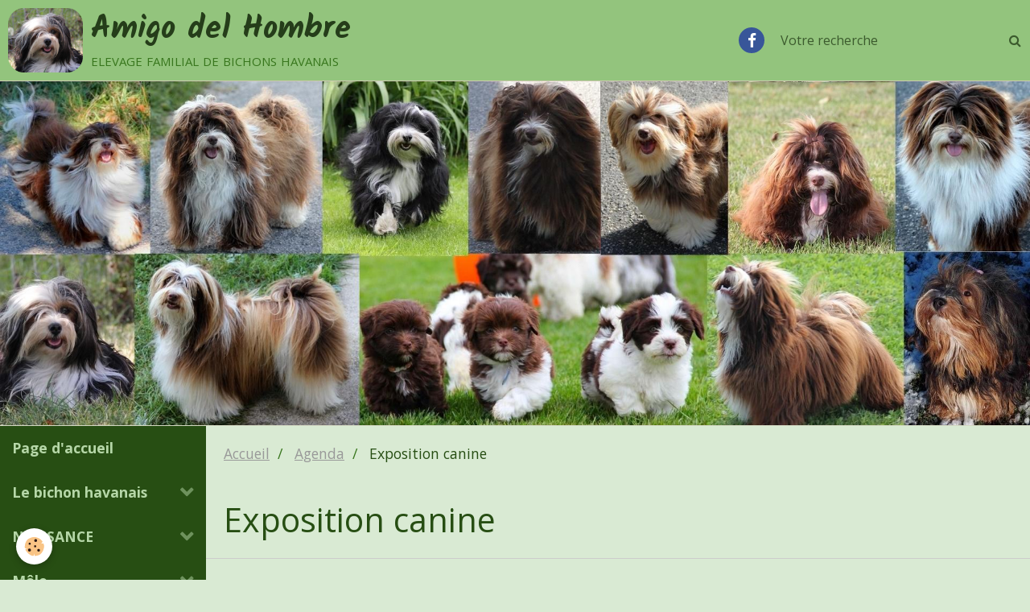

--- FILE ---
content_type: text/html; charset=UTF-8
request_url: http://www.bichon-havanais.com/agenda/exposition-canine/
body_size: 71008
content:
        
    
<!DOCTYPE html>
<html lang="fr" class="with-menu">
    <head>
        <title>Exposition canine</title>
        <!-- blogger / keyword -->
<meta http-equiv="Content-Type" content="text/html; charset=utf-8">
<!--[if IE]>
<meta http-equiv="X-UA-Compatible" content="IE=edge">
<![endif]-->
<meta name="viewport" content="width=device-width, initial-scale=1, maximum-scale=1.0, user-scalable=no">
<meta name="msapplication-tap-highlight" content="no">
  <link rel="alternate" type="application/rss+xml" href="http://www.bichon-havanais.com/agenda/do/rss.xml" />
  <link rel="alternate" type="application/rss+xml" title="Amigo del Hombre : Agenda" href="http://www.bichon-havanais.com/agenda/do/rss.xml" />
  <meta name="description" content="Samedi 18 février 2012  : Exposition canine internationale de Bourg-en-Bresse :                                 Première sortie de Guapa Nina !       Dimanche 18 mars 2012  : Exposition canine internationale de Montluçon :                                  ..." />
  <link rel="canonical" href="http://www.bichon-havanais.com/agenda/exposition-canine/">
<meta name="generator" content="e-monsite (e-monsite.com)">







                <meta name="apple-mobile-web-app-capable" content="yes">
        <meta name="apple-mobile-web-app-status-bar-style" content="black-translucent">

                
                                    
                
                                     
                                                                                        
            <link href="https://fonts.googleapis.com/css?family=Open%20Sans:300,400,700%7CKalam:300,400,700&display=swap" rel="stylesheet">
        
        <link href="https://maxcdn.bootstrapcdn.com/font-awesome/4.7.0/css/font-awesome.min.css" rel="stylesheet">
        <link href="//www.bichon-havanais.com/themes/combined.css?v=6_1646067834_257" rel="stylesheet">

        <!-- EMS FRAMEWORK -->
        <script src="//www.bichon-havanais.com/medias/static/themes/ems_framework/js/jquery.min.js"></script>
        <!-- HTML5 shim and Respond.js for IE8 support of HTML5 elements and media queries -->
        <!--[if lt IE 9]>
        <script src="//www.bichon-havanais.com/medias/static/themes/ems_framework/js/html5shiv.min.js"></script>
        <script src="//www.bichon-havanais.com/medias/static/themes/ems_framework/js/respond.min.js"></script>
        <![endif]-->

        <script src="//www.bichon-havanais.com/medias/static/themes/ems_framework/js/ems-framework.min.js?v=2080"></script>

        <script src="http://www.bichon-havanais.com/themes/content.js?v=6_1646067834_257&lang=fr"></script>

            <script src="//www.bichon-havanais.com/medias/static/js/rgpd-cookies/jquery.rgpd-cookies.js?v=2080"></script>
    <script>
                                    $(document).ready(function() {
            $.RGPDCookies({
                theme: 'ems_framework',
                site: 'www.bichon-havanais.com',
                privacy_policy_link: '/about/privacypolicy/',
                cookies: [{"id":null,"favicon_url":"https:\/\/ssl.gstatic.com\/analytics\/20210414-01\/app\/static\/analytics_standard_icon.png","enabled":true,"model":"google_analytics","title":"Google Analytics","short_description":"Permet d'analyser les statistiques de consultation de notre site","long_description":"Indispensable pour piloter notre site internet, il permet de mesurer des indicateurs comme l\u2019affluence, les produits les plus consult\u00e9s, ou encore la r\u00e9partition g\u00e9ographique des visiteurs.","privacy_policy_url":"https:\/\/support.google.com\/analytics\/answer\/6004245?hl=fr","slug":"google-analytics"},{"id":null,"favicon_url":"","enabled":true,"model":"addthis","title":"AddThis","short_description":"Partage social","long_description":"Nous utilisons cet outil afin de vous proposer des liens de partage vers des plateformes tiers comme Twitter, Facebook, etc.","privacy_policy_url":"https:\/\/www.oracle.com\/legal\/privacy\/addthis-privacy-policy.html","slug":"addthis"}],
                modal_title: 'Gestion\u0020des\u0020cookies',
                modal_description: 'd\u00E9pose\u0020des\u0020cookies\u0020pour\u0020am\u00E9liorer\u0020votre\u0020exp\u00E9rience\u0020de\u0020navigation,\nmesurer\u0020l\u0027audience\u0020du\u0020site\u0020internet,\u0020afficher\u0020des\u0020publicit\u00E9s\u0020personnalis\u00E9es,\nr\u00E9aliser\u0020des\u0020campagnes\u0020cibl\u00E9es\u0020et\u0020personnaliser\u0020l\u0027interface\u0020du\u0020site.',
                privacy_policy_label: 'Consulter\u0020la\u0020politique\u0020de\u0020confidentialit\u00E9',
                check_all_label: 'Tout\u0020cocher',
                refuse_button: 'Refuser',
                settings_button: 'Param\u00E9trer',
                accept_button: 'Accepter',
                callback: function() {
                    // website google analytics case (with gtag), consent "on the fly"
                    if ('gtag' in window && typeof window.gtag === 'function') {
                        if (window.jsCookie.get('rgpd-cookie-google-analytics') === undefined
                            || window.jsCookie.get('rgpd-cookie-google-analytics') === '0') {
                            gtag('consent', 'update', {
                                'ad_storage': 'denied',
                                'analytics_storage': 'denied'
                            });
                        } else {
                            gtag('consent', 'update', {
                                'ad_storage': 'granted',
                                'analytics_storage': 'granted'
                            });
                        }
                    }
                }
            });
        });
    </script>

        <script async src="https://www.googletagmanager.com/gtag/js?id=G-4VN4372P6E"></script>
<script>
    window.dataLayer = window.dataLayer || [];
    function gtag(){dataLayer.push(arguments);}
    
    gtag('consent', 'default', {
        'ad_storage': 'denied',
        'analytics_storage': 'denied'
    });
    
    gtag('js', new Date());
    gtag('config', 'G-4VN4372P6E');
</script>

                <script type="application/ld+json">
    {
        "@context" : "https://schema.org/",
        "@type" : "WebSite",
        "name" : "Amigo del Hombre",
        "url" : "http://www.bichon-havanais.com/"
    }
</script>
            </head>
    <body id="agenda_run_exposition-canine" class="default social-links-fixed-phone">
        

        
        <!-- HEADER -->
                        
        <header id="header">
            <div id="header-container" class="fixed" data-align="center">
                                <button type="button" class="btn btn-link fadeIn navbar-toggle">
                    <span class="icon-bar"></span>
                </button>
                
                                <a class="brand fadeIn" href="http://www.bichon-havanais.com/" data-direction="horizontal">
                                        <img src="http://www.bichon-havanais.com/medias/site/logos/noche-3.png" alt="amigo-del-hombre" class="logo hidden-phone">
                                                            <span class="brand-titles">
                        <span class="brand-title">Amigo del Hombre</span>
                                                <span class="brand-subtitle">elevage familial de bichons havanais</span>
                                            </span>
                                    </a>
                
                
                                <div class="quick-access">
                                                                                                                                                <ul class="social-links-list hidden-phone">
        <li>
        <a href="https://www.facebook.com/AMIGO-DEL-HOMBRE-180498911998990" class="bg-facebook"><i class="fa fa-facebook"></i></a>
    </li>
    </ul>
                    
                                                                                                                        <div class="quick-access-btn hidden-desktop" data-content="search">
                            <button type="button" class="btn btn-link">
                                <i class="fa fa-search"></i>
                            </button>
                            <div class="quick-access-tooltip">
                                <form method="get" action="http://www.bichon-havanais.com/search/site/" class="header-search-form">
                                    <div class="input-group">
                                        <input type="text" name="q" value="" placeholder="Votre recherche" pattern=".{3,}" required title="Seuls les mots de plus de deux caractères sont pris en compte lors de la recherche.">
                                        <div class="input-group-btn">
                                            <button type="submit" class="btn btn-primary">
                                                <i class="fa fa-search"></i>
                                            </button>
                                    	</div>
                                    </div>
                                </form>
                            </div>
                        </div>
                    
                    
                                    </div>
                
                                <div class="header-search visible-desktop">
                    <form method="get" action="http://www.bichon-havanais.com/search/site/" class="quick-access-form">
                        <div class="input-group">
                            <input type="text" name="q" value="" placeholder="Votre recherche" pattern=".{3,}" required title="Seuls les mots de plus de deux caractères sont pris en compte lors de la recherche.">
                            <div class="input-group-btn">
                				<button type="submit" class="btn btn-link">
                                    <i class="fa fa-search"></i>
                                </button>
                			</div>
                        </div>
                    </form>
                </div>
                            </div>
        </header>
        <!-- //HEADER -->

                <!-- COVER -->
        <div id="cover-wrapper">
                                        <div data-widget="image" class="text-center">
        <a title="" href="http://www.bichon-havanais.com/medias/images/bandeau-2023-septembre.jpg" class="fancybox" >
            <img src="/medias/images/bandeau-2023-septembre.jpg?v=1" alt=""  >
        </a>
    </div>
                    </div>
        <!-- //COVER -->
        
        
        
        
        
        <!-- WRAPPER -->
                        <div id="wrapper">
                        <!-- MENU -->
            <div id="menu-wrapper" class="vertical fixed-on-mobile" data-order="1" data-opening="x">
                                <div id="menu-heading" class="hidden-desktop">
                    <button type="button" class="btn btn-link navbar-toggle active">
                        <span class="icon-bar"></span>
                    </button>
                </div>
                                <nav id="menu" class="navbar">
                    
                        <ul class="nav">
                    <li>
                <a href="http://www.bichon-havanais.com/">
                                        Page d'accueil
                </a>
                            </li>
                    <li class="subnav">
                <a href="http://www.bichon-havanais.com/pages/content/le-bichon-havanais/" class="subnav-toggle" data-toggle="subnav">
                                        Le bichon havanais
                </a>
                                    <ul class="nav subnav-menu">
                                                    <li>
                                <a href="http://www.bichon-havanais.com/pages/content/le-bichon-havanais/h.html">
                                    Historique
                                </a>
                                                            </li>
                                                    <li>
                                <a href="http://www.bichon-havanais.com/pages/content/le-bichon-havanais/le-standard-du-bichon-havanais.html">
                                    Le standard
                                </a>
                                                            </li>
                                                    <li>
                                <a href="http://www.bichon-havanais.com/pages/content/le-bichon-havanais/le-caractere.html">
                                    Le caractère
                                </a>
                                                            </li>
                                                    <li>
                                <a href="http://www.bichon-havanais.com/pages/content/le-bichon-havanais/pour-mieux-le-connaitre.html">
                                    Les couleurs
                                </a>
                                                            </li>
                                                    <li>
                                <a href="http://www.bichon-havanais.com/pages/content/le-bichon-havanais/en-images.html">
                                    Le toilettage
                                </a>
                                                            </li>
                                                    <li>
                                <a href="http://www.bichon-havanais.com/pages/content/le-bichon-havanais/enfants-et-bichons.html">
                                    Avec les enfants
                                </a>
                                                            </li>
                                                    <li>
                                <a href="http://www.bichon-havanais.com/pages/content/le-bichon-havanais/obeissance-et-agility.html">
                                    Activités canines
                                </a>
                                                            </li>
                                                    <li>
                                <a href="http://www.bichon-havanais.com/pages/content/le-bichon-havanais/le-caractere-du-bichon-havanais.html">
                                    Le bichon havanais
                                </a>
                                                            </li>
                                                    <li>
                                <a href="http://www.bichon-havanais.com/pages/content/le-bichon-havanais/sante-dangers.html">
                                    Santé, dangers
                                </a>
                                                            </li>
                                                    <li>
                                <a href="http://www.bichon-havanais.com/pages/content/le-bichon-havanais/voyager-en-avion.html">
                                    Voyager en avion
                                </a>
                                                            </li>
                                                    <li>
                                <a href="http://www.bichon-havanais.com/pages/content/le-bichon-havanais/page.html">
                                    Le coût du LOF
                                </a>
                                                            </li>
                                            </ul>
                            </li>
                    <li class="subnav">
                <a href="http://www.bichon-havanais.com/pages/bebes-2012/" class="subnav-toggle" data-toggle="subnav">
                                        NAISSANCE
                </a>
                                    <ul class="nav subnav-menu">
                                                    <li>
                                <a href="http://www.bichon-havanais.com/pages/bebes-2012/projets-de-naissance-conditions.html">
                                    Nos projets, nos conditions
                                </a>
                                                            </li>
                                                    <li>
                                <a href="http://www.bichon-havanais.com/pages/bebes-2012/une-portee-chez-nous.html">
                                    Une portée chez nous....
                                </a>
                                                            </li>
                                                    <li>
                                <a href="http://www.bichon-havanais.com/pages/bebes-2012/lieux-de-vie-de-nos-chiots.html">
                                    Lieux de vie de nos chiots
                                </a>
                                                            </li>
                                                    <li>
                                <a href="http://www.bichon-havanais.com/pages/bebes-2012/choisir-un-chiot.html">
                                    Choisir un chiot
                                </a>
                                                            </li>
                                                    <li>
                                <a href="http://www.bichon-havanais.com/pages/bebes-2012/reserver-un-chiot.html">
                                    Réserver un chiot
                                </a>
                                                            </li>
                                                    <li>
                                <a href="http://www.bichon-havanais.com/pages/bebes-2012/preparer-son-arrivee.html">
                                    Préparer son arrivée
                                </a>
                                                            </li>
                                                    <li>
                                <a href="http://www.bichon-havanais.com/pages/bebes-2012/elever-un-chiot.html">
                                    Elever un chiot
                                </a>
                                                            </li>
                                            </ul>
                            </li>
                    <li class="subnav">
                <a href="http://www.bichon-havanais.com/pages/content/mon-reproducteur/" class="subnav-toggle" data-toggle="subnav">
                                        Mâle
                </a>
                                    <ul class="nav subnav-menu">
                                                    <li>
                                <a href="http://www.bichon-havanais.com/pages/content/mon-reproducteur/mon-reproducteur.html">
                                    Mâle
                                </a>
                                                            </li>
                                                    <li>
                                <a href="http://www.bichon-havanais.com/pages/content/mon-reproducteur/tabasco.html">
                                    CH Tabasco
                                </a>
                                                            </li>
                                            </ul>
                            </li>
                    <li class="subnav">
                <a href="http://www.bichon-havanais.com/pages/content/mes-reproductrices/" class="subnav-toggle" data-toggle="subnav">
                                        Femelles
                </a>
                                    <ul class="nav subnav-menu">
                                                    <li>
                                <a href="http://www.bichon-havanais.com/pages/content/mes-reproductrices/mes-reproductrices.html">
                                    Femelles
                                </a>
                                                            </li>
                                                    <li>
                                <a href="http://www.bichon-havanais.com/pages/content/mes-reproductrices/salsa.html">
                                    Salsa
                                </a>
                                                            </li>
                                                    <li>
                                <a href="http://www.bichon-havanais.com/pages/content/mes-reproductrices/suzette.html">
                                    CH Suzette
                                </a>
                                                            </li>
                                            </ul>
                            </li>
                    <li>
                <a href="http://www.bichon-havanais.com/pages/nos-chocolats/">
                                         Nos Chocolats
                </a>
                            </li>
                    <li class="subnav">
                <a href="http://www.bichon-havanais.com/pages/rencontre-a-l-elaveg/" class="subnav-toggle" data-toggle="subnav">
                                        Rencontre à l'élevage 2025
                </a>
                                    <ul class="nav subnav-menu">
                                                    <li>
                                <a href="http://www.bichon-havanais.com/pages/rencontre-a-l-elaveg/rencontre-mai-2025.html">
                                    RENCONTRE MAI 2025
                                </a>
                                                            </li>
                                            </ul>
                            </li>
                    <li class="subnav">
                <a href="http://www.bichon-havanais.com/pages/contact/" class="subnav-toggle" data-toggle="subnav">
                                        Notre élevage
                </a>
                                    <ul class="nav subnav-menu">
                                                    <li>
                                <a href="http://www.bichon-havanais.com/pages/contact/lieux-de-vie.html">
                                    Lieux de vie de nos chiens
                                </a>
                                                            </li>
                                                    <li>
                                <a href="http://www.bichon-havanais.com/pages/contact/nos-retraites.html">
                                    Nos retraités
                                </a>
                                                            </li>
                                                    <li>
                                <a href="http://www.bichon-havanais.com/pages/contact/precisions.html">
                                    Notre philosophie
                                </a>
                                                            </li>
                                                    <li>
                                <a href="http://www.bichon-havanais.com/pages/contact/selectionne-scc.html">
                                    Sélectionné SCC
                                </a>
                                                            </li>
                                                    <li>
                                <a href="http://www.bichon-havanais.com/pages/contact/conditions-de-vente.html">
                                    Conditions de vente
                                </a>
                                                            </li>
                                                    <li>
                                <a href="http://www.bichon-havanais.com/pages/contact/rencontres-amigo.html">
                                    Rencontres AMIGO
                                </a>
                                                            </li>
                                                    <li>
                                <a href="http://www.bichon-havanais.com/pages/contact/priere-du-chien.html">
                                    Prière du chien
                                </a>
                                                            </li>
                                            </ul>
                            </li>
                    <li>
                <a href="http://www.bichon-havanais.com/pages/mes-cousettes-nouveaute-2025/">
                                        Mes Cousettes nouveauté 2025
                </a>
                            </li>
                    <li class="subnav">
                <a href="http://www.bichon-havanais.com/pages/ils-sont-nes-chez-nous/" class="subnav-toggle" data-toggle="subnav">
                                        Ils sont nés chez nous
                </a>
                                    <ul class="nav subnav-menu">
                                                    <li>
                                <a href="http://www.bichon-havanais.com/pages/ils-sont-nes-chez-nous/tchiquita-maman.html">
                                    2025*Tchiquita et Tabasco
                                </a>
                                                            </li>
                                                    <li>
                                <a href="http://www.bichon-havanais.com/pages/ils-sont-nes-chez-nous/tchiquita-maman.html">
                                    Tchiquita et Tabasco * 2024
                                </a>
                                                            </li>
                                                    <li>
                                <a href="http://www.bichon-havanais.com/pages/ils-sont-nes-chez-nous/salsa-maman.html">
                                    2025 * Salsa et Tiago *
                                </a>
                                                            </li>
                                                    <li>
                                <a href="http://www.bichon-havanais.com/pages/ils-sont-nes-chez-nous/suzette-maman-1745175668-1745175740.html">
                                    2025 * Suzette et Tabasco *
                                </a>
                                                            </li>
                                                    <li>
                                <a href="http://www.bichon-havanais.com/pages/ils-sont-nes-chez-nous/suzette-maman.html">
                                    Suzette et Rio * 2023
                                </a>
                                                            </li>
                                                    <li>
                                <a href="http://www.bichon-havanais.com/pages/ils-sont-nes-chez-nous/july-maman.html">
                                    July  et  Miguel * 2023
                                </a>
                                                            </li>
                                                    <li>
                                <a href="http://www.bichon-havanais.com/pages/ils-sont-nes-chez-nous/pin-up-maman-2.html">
                                    Pin Up et Zorion* 2023
                                </a>
                                                            </li>
                                                    <li>
                                <a href="http://www.bichon-havanais.com/pages/ils-sont-nes-chez-nous/salsa-et-tabasco-2024.html">
                                    Salsa et Tabasco * 2024
                                </a>
                                                            </li>
                                                    <li>
                                <a href="http://www.bichon-havanais.com/pages/ils-sont-nes-chez-nous/http-www-bichon-havanais-com-pages-bebes-2012-noche-maman-html.html">
                                    Noche et Rio 2023
                                </a>
                                                            </li>
                                                    <li>
                                <a href="http://www.bichon-havanais.com/pages/ils-sont-nes-chez-nous/maia-maman-3.html">
                                    Maïa et Rio * 2022
                                </a>
                                                            </li>
                                                    <li>
                                <a href="http://www.bichon-havanais.com/pages/ils-sont-nes-chez-nous/suzette-maman.html">
                                    Suzette et Tabasco * 2023
                                </a>
                                                            </li>
                                                    <li>
                                <a href="http://www.bichon-havanais.com/pages/ils-sont-nes-chez-nous/norie-maman-3.html">
                                    Norie et Miguel * 2022
                                </a>
                                                            </li>
                                                    <li>
                                <a href="http://www.bichon-havanais.com/pages/ils-sont-nes-chez-nous/july-maman.html">
                                    July et Toffee * 2024
                                </a>
                                                            </li>
                                                    <li>
                                <a href="http://www.bichon-havanais.com/pages/ils-sont-nes-chez-nous/salsa-maman.html">
                                    Salsa et Rio * 2022
                                </a>
                                                            </li>
                                                    <li>
                                <a href="http://www.bichon-havanais.com/pages/ils-sont-nes-chez-nous/pin-up-maman-1.html">
                                    Pin Up et Rio * 2022
                                </a>
                                                            </li>
                                                    <li>
                                <a href="http://www.bichon-havanais.com/pages/ils-sont-nes-chez-nous/norie-maman-2.html">
                                    Norie et Rio * 2022
                                </a>
                                                            </li>
                                                    <li>
                                <a href="http://www.bichon-havanais.com/pages/ils-sont-nes-chez-nous/miss-dior-maman-1.html">
                                    Miss Dior et Zorion * 2022
                                </a>
                                                            </li>
                                                    <li>
                                <a href="http://www.bichon-havanais.com/pages/ils-sont-nes-chez-nous/ongi-etorri-maman-1.html">
                                    Tutu et Rio * 2021
                                </a>
                                                            </li>
                                                    <li>
                                <a href="http://www.bichon-havanais.com/pages/ils-sont-nes-chez-nous/noche-mimosa-maman-1.html">
                                    Noche et Hizig *  2021
                                </a>
                                                            </li>
                                                    <li>
                                <a href="http://www.bichon-havanais.com/pages/ils-sont-nes-chez-nous/tutu-maman.html">
                                    Tutu et Rio * 2022
                                </a>
                                                            </li>
                                                    <li>
                                <a href="http://www.bichon-havanais.com/pages/ils-sont-nes-chez-nous/maia-maman-2.html">
                                    Maïa et Hizig *  2021
                                </a>
                                                            </li>
                                                    <li>
                                <a href="http://www.bichon-havanais.com/pages/ils-sont-nes-chez-nous/noche-maman.html">
                                    Noche Mimosa et Nino* 2022
                                </a>
                                                            </li>
                                                    <li>
                                <a href="http://www.bichon-havanais.com/pages/ils-sont-nes-chez-nous/pin-up-maman.html">
                                    Pin up et Ouilo *  2021
                                </a>
                                                            </li>
                                                    <li>
                                <a href="http://www.bichon-havanais.com/pages/ils-sont-nes-chez-nous/kim-maman.html">
                                    Kim et Miguel * 2022
                                </a>
                                                            </li>
                                                    <li>
                                <a href="http://www.bichon-havanais.com/pages/ils-sont-nes-chez-nous/miss-dior-maman.html">
                                    Miss Dior et Zorion * 2021
                                </a>
                                                            </li>
                                                    <li>
                                <a href="http://www.bichon-havanais.com/pages/ils-sont-nes-chez-nous/norie-maman-1.html">
                                    Norie et Rio *  2021
                                </a>
                                                            </li>
                                                    <li>
                                <a href="http://www.bichon-havanais.com/pages/ils-sont-nes-chez-nous/bella-maman-1.html">
                                    Bella et Panda *  2020
                                </a>
                                                            </li>
                                                    <li>
                                <a href="http://www.bichon-havanais.com/pages/ils-sont-nes-chez-nous/maia-maman-1.html">
                                    Maïa et Ouilo *  2020
                                </a>
                                                            </li>
                                                    <li>
                                <a href="http://www.bichon-havanais.com/pages/ils-sont-nes-chez-nous/ongi-etorri-maman.html">
                                    Tutu et Ouilo *  2020
                                </a>
                                                            </li>
                                                    <li>
                                <a href="http://www.bichon-havanais.com/pages/ils-sont-nes-chez-nous/norie-bientot-maman.html">
                                    Norie et Hélios *  2020
                                </a>
                                                            </li>
                                                    <li>
                                <a href="http://www.bichon-havanais.com/pages/ils-sont-nes-chez-nous/noche-mimosa-maman.html">
                                    Noche Mimosa et Ouilo * 2020
                                </a>
                                                            </li>
                                                    <li>
                                <a href="http://www.bichon-havanais.com/pages/ils-sont-nes-chez-nous/bella-maman.html">
                                    Bella et Ouilo *  2020
                                </a>
                                                            </li>
                                                    <li>
                                <a href="http://www.bichon-havanais.com/pages/ils-sont-nes-chez-nous/nos-futures-mamans-1.html">
                                    Joplin et Ouilo *  2020
                                </a>
                                                            </li>
                                                    <li>
                                <a href="http://www.bichon-havanais.com/pages/ils-sont-nes-chez-nous/maia-maman.html">
                                    Maïa et Zorion * 2020
                                </a>
                                                            </li>
                                                    <li>
                                <a href="http://www.bichon-havanais.com/pages/ils-sont-nes-chez-nous/donna-bientot-maman.html">
                                    Donna Zorion *  2019
                                </a>
                                                            </li>
                                                    <li>
                                <a href="http://www.bichon-havanais.com/pages/ils-sont-nes-chez-nous/miss-dior-future-maman.html">
                                    Miss Dior et Choco * 2019
                                </a>
                                                            </li>
                                                    <li>
                                <a href="http://www.bichon-havanais.com/pages/ils-sont-nes-chez-nous/lolita-bientot-maman.html">
                                    Lolita et Choco * 2019
                                </a>
                                                            </li>
                                                    <li>
                                <a href="http://www.bichon-havanais.com/pages/ils-sont-nes-chez-nous/norie-maman.html">
                                    Norie et Choco *  2019
                                </a>
                                                            </li>
                                                    <li>
                                <a href="http://www.bichon-havanais.com/pages/ils-sont-nes-chez-nous/joplin-maman.html">
                                    Joplin et Hizig * 2019
                                </a>
                                                            </li>
                                                    <li>
                                <a href="http://www.bichon-havanais.com/pages/ils-sont-nes-chez-nous/nos-futures-mamans.html">
                                    Miss Dior et Choco * 2019
                                </a>
                                                            </li>
                                                    <li>
                                <a href="http://www.bichon-havanais.com/pages/ils-sont-nes-chez-nous/winny-maman-2018.html">
                                    Winny et Diego * 2018
                                </a>
                                                            </li>
                                                    <li>
                                <a href="http://www.bichon-havanais.com/pages/ils-sont-nes-chez-nous/maia-maman-2018.html">
                                    Maïa et Zorion * 2018
                                </a>
                                                            </li>
                                                    <li>
                                <a href="http://www.bichon-havanais.com/pages/ils-sont-nes-chez-nous/lolita-maman-2018.html">
                                    Lolita et Lipton * 2018
                                </a>
                                                            </li>
                                                    <li>
                                <a href="http://www.bichon-havanais.com/pages/ils-sont-nes-chez-nous/joplin-future-maman.html">
                                    Joplin et Lipton * 2018
                                </a>
                                                            </li>
                                                    <li>
                                <a href="http://www.bichon-havanais.com/pages/ils-sont-nes-chez-nous/winny-maman-3.html">
                                    Winny et Lipton * 2018
                                </a>
                                                            </li>
                                                    <li>
                                <a href="http://www.bichon-havanais.com/pages/ils-sont-nes-chez-nous/nina-maman-2.html">
                                    Nina et Zorion * 2018
                                </a>
                                                            </li>
                                                    <li>
                                <a href="http://www.bichon-havanais.com/pages/ils-sont-nes-chez-nous/bella-maman-2018.html">
                                    Bella et Zorion *  2018
                                </a>
                                                            </li>
                                                    <li>
                                <a href="http://www.bichon-havanais.com/pages/ils-sont-nes-chez-nous/donna-maman-1.html">
                                    Donna et Hélios * 2018
                                </a>
                                                            </li>
                                                    <li>
                                <a href="http://www.bichon-havanais.com/pages/ils-sont-nes-chez-nous/jayne-maman.html">
                                    Jayne Choco * 2017
                                </a>
                                                            </li>
                                                    <li>
                                <a href="http://www.bichon-havanais.com/pages/ils-sont-nes-chez-nous/lolita-maman-2017.html">
                                    Lolita Hélios  * 2017
                                </a>
                                                            </li>
                                                    <li>
                                <a href="http://www.bichon-havanais.com/pages/ils-sont-nes-chez-nous/joplin-maman-2017.html">
                                    Joplin et Choco * 2017
                                </a>
                                                            </li>
                                                    <li>
                                <a href="http://www.bichon-havanais.com/pages/ils-sont-nes-chez-nous/lolita-maman-2017-1.html">
                                    Lolita et Choco * 2017
                                </a>
                                                            </li>
                                                    <li>
                                <a href="http://www.bichon-havanais.com/pages/ils-sont-nes-chez-nous/winny-maman-2.html">
                                    Winny Diego * 2017
                                </a>
                                                            </li>
                                                    <li>
                                <a href="http://www.bichon-havanais.com/pages/ils-sont-nes-chez-nous/donna-maman-2017.html">
                                    Donna Zorion * 2017
                                </a>
                                                            </li>
                                                    <li>
                                <a href="http://www.bichon-havanais.com/pages/ils-sont-nes-chez-nous/nina-maman-2017.html">
                                    Nina Zorion * 2017
                                </a>
                                                            </li>
                                                    <li>
                                <a href="http://www.bichon-havanais.com/pages/ils-sont-nes-chez-nous/elouna-maman-3.html">
                                    Elouna et Hélios * 2016
                                </a>
                                                            </li>
                                                    <li>
                                <a href="http://www.bichon-havanais.com/pages/ils-sont-nes-chez-nous/winny-maman-1.html">
                                    Winny Hizig * 2016
                                </a>
                                                            </li>
                                                    <li>
                                <a href="http://www.bichon-havanais.com/pages/ils-sont-nes-chez-nous/oshun-maman-4.html">
                                    Oshun Diego * 2016
                                </a>
                                                            </li>
                                                    <li>
                                <a href="http://www.bichon-havanais.com/pages/ils-sont-nes-chez-nous/joplin-maman-2016.html">
                                    Joplin Zorion * 2016
                                </a>
                                                            </li>
                                                    <li>
                                <a href="http://www.bichon-havanais.com/pages/ils-sont-nes-chez-nous/nina-maman-2016.html">
                                    Nina Diego *  2016
                                </a>
                                                            </li>
                                                    <li>
                                <a href="http://www.bichon-havanais.com/pages/ils-sont-nes-chez-nous/donna-maman.html">
                                    Donna Zorion * 2016
                                </a>
                                                            </li>
                                                    <li>
                                <a href="http://www.bichon-havanais.com/pages/ils-sont-nes-chez-nous/nina.html">
                                    Nina et Zorion * 2015
                                </a>
                                                            </li>
                                                    <li>
                                <a href="http://www.bichon-havanais.com/pages/ils-sont-nes-chez-nous/oshun-maman-3.html">
                                    Oshun et Hizig *  2015
                                </a>
                                                            </li>
                                                    <li>
                                <a href="http://www.bichon-havanais.com/pages/ils-sont-nes-chez-nous/ioupie-bientot-maman.html">
                                    Ioupie et Zorion * 2015
                                </a>
                                                            </li>
                                                    <li>
                                <a href="http://www.bichon-havanais.com/pages/ils-sont-nes-chez-nous/elouna-maman-2.html">
                                    Elouna et Diego *  2015
                                </a>
                                                            </li>
                                                    <li>
                                <a href="http://www.bichon-havanais.com/pages/ils-sont-nes-chez-nous/nina-maman-1.html">
                                    Nina et  Zorion * 2015
                                </a>
                                                            </li>
                                                    <li>
                                <a href="http://www.bichon-havanais.com/pages/ils-sont-nes-chez-nous/winny-bientot-maman.html">
                                    Winny et Diego * 2015
                                </a>
                                                            </li>
                                                    <li>
                                <a href="http://www.bichon-havanais.com/pages/ils-sont-nes-chez-nous/oshun-maman-1.html">
                                    Oshun et Zorion * 2014
                                </a>
                                                            </li>
                                                    <li>
                                <a href="http://www.bichon-havanais.com/pages/ils-sont-nes-chez-nous/oshun-maman-2.html">
                                    Oshun et Diego * 2014
                                </a>
                                                            </li>
                                                    <li>
                                <a href="http://www.bichon-havanais.com/pages/ils-sont-nes-chez-nous/zoe-maman-1.html">
                                    Zoé et  Zorion * 2014
                                </a>
                                                            </li>
                                                    <li>
                                <a href="http://www.bichon-havanais.com/pages/ils-sont-nes-chez-nous/elouna-maman-1.html">
                                    Elouna et Zorion * 2014
                                </a>
                                                            </li>
                                                    <li>
                                <a href="http://www.bichon-havanais.com/pages/ils-sont-nes-chez-nous/winny-maman.html">
                                    Winny et Zorion  * 2014
                                </a>
                                                            </li>
                                                    <li>
                                <a href="http://www.bichon-havanais.com/pages/ils-sont-nes-chez-nous/nina-maman.html">
                                    Nina et Diego *  2014
                                </a>
                                                            </li>
                                                    <li>
                                <a href="http://www.bichon-havanais.com/pages/ils-sont-nes-chez-nous/elouna-maman.html">
                                    Elouna et Diego * 2013
                                </a>
                                                            </li>
                                                    <li>
                                <a href="http://www.bichon-havanais.com/pages/ils-sont-nes-chez-nous/zoe-maman.html">
                                    Zoé et Diego * 2013
                                </a>
                                                            </li>
                                                    <li>
                                <a href="http://www.bichon-havanais.com/pages/ils-sont-nes-chez-nous/oshun-maman.html">
                                    Oshun et Diego * 2013
                                </a>
                                                            </li>
                                                    <li>
                                <a href="http://www.bichon-havanais.com/pages/ils-sont-nes-chez-nous/les-bundefinedbundefineds-d-elouna-et-don-diego.html">
                                    Elouna et Diego * 2012
                                </a>
                                                            </li>
                                                    <li>
                                <a href="http://www.bichon-havanais.com/pages/ils-sont-nes-chez-nous/portee-de-nina-1.html">
                                    Nina et Diego * 2012
                                </a>
                                                            </li>
                                                    <li>
                                <a href="http://www.bichon-havanais.com/pages/ils-sont-nes-chez-nous/portee-oshun.html">
                                    Oshun et Diego  * 2012
                                </a>
                                                            </li>
                                                    <li>
                                <a href="http://www.bichon-havanais.com/pages/ils-sont-nes-chez-nous/beb.html">
                                    Elouna et Diego *  2011
                                </a>
                                                            </li>
                                            </ul>
                            </li>
                    <li class="subnav">
                <a href="http://www.bichon-havanais.com/pages/les-expositions/" class="subnav-toggle" data-toggle="subnav">
                                        Les expositions
                </a>
                                    <ul class="nav subnav-menu">
                                                    <li class="subnav">
                                <a href="http://www.bichon-havanais.com/pages/les-expositions/les-resultats-de-nos-chiens/" class="subnav-toggle" data-toggle="subnav">
                                    Les résultats de nos chiens
                                </a>
                                                                    <ul class="nav subnav-menu">
                                                                                    <li>
                                                <a href="http://www.bichon-havanais.com/pages/les-expositions/les-resultats-de-nos-chiens/resultats-de-tabasco.html">Résultats de CH TABASCO</a>
                                            </li>
                                                                                    <li>
                                                <a href="http://www.bichon-havanais.com/pages/les-expositions/les-resultats-de-nos-chiens/resultats-de-tchiquita.html">Résultats de CH TCHIQUITA</a>
                                            </li>
                                                                                    <li>
                                                <a href="http://www.bichon-havanais.com/pages/les-expositions/les-resultats-de-nos-chiens/resultats-de-miss-dior.html">Résultats de CH MISS DIOR</a>
                                            </li>
                                                                                    <li>
                                                <a href="http://www.bichon-havanais.com/pages/les-expositions/les-resultats-de-nos-chiens/resultats-de-noche-mimosa.html">Résultats de CH NOCHE MIMOSA</a>
                                            </li>
                                                                                    <li>
                                                <a href="http://www.bichon-havanais.com/pages/les-expositions/les-resultats-de-nos-chiens/resultats-de-salsa.html">Résultats de SALSA</a>
                                            </li>
                                                                                    <li>
                                                <a href="http://www.bichon-havanais.com/pages/les-expositions/les-resultats-de-nos-chiens/resultats-de-suzette.html">Résultats de SUZETTE</a>
                                            </li>
                                                                            </ul>
                                                            </li>
                                                    <li>
                                <a href="http://www.bichon-havanais.com/pages/les-expositions/exposition-canine.html">
                                    DERNIERS RESULTATS
                                </a>
                                                            </li>
                                                    <li>
                                <a href="http://www.bichon-havanais.com/pages/les-expositions/expo.html">
                                    Tout sur les expos
                                </a>
                                                            </li>
                                                    <li>
                                <a href="http://www.bichon-havanais.com/pages/les-expositions/nos-champions.html">
                                    Nos champions !
                                </a>
                                                            </li>
                                                    <li>
                                <a href="http://www.bichon-havanais.com/pages/les-expositions/nos-bebes-en-exposition.html">
                                    Nos bébés en exposition
                                </a>
                                                            </li>
                                            </ul>
                            </li>
                    <li class="subnav">
                <a href="http://www.bichon-havanais.com/pages/videos/" class="subnav-toggle" data-toggle="subnav">
                                        Vidéos
                </a>
                                    <ul class="nav subnav-menu">
                                                    <li>
                                <a href="http://www.bichon-havanais.com/pages/videos/nos-videos-2021.html">
                                    Nos vidéos 2021
                                </a>
                                                            </li>
                                                    <li>
                                <a href="http://www.bichon-havanais.com/pages/videos/nos-videos-2019.html">
                                    Nos vidéos 2019
                                </a>
                                                            </li>
                                                    <li>
                                <a href="http://www.bichon-havanais.com/pages/videos/nos-videos-2018.html">
                                    Nos vidéos 2018
                                </a>
                                                            </li>
                                                    <li>
                                <a href="http://www.bichon-havanais.com/pages/videos/nos-videos-2017.html">
                                    Nos vidéos 2017
                                </a>
                                                            </li>
                                                    <li>
                                <a href="http://www.bichon-havanais.com/pages/videos/nos-video-2016.html">
                                    Nos vidéos 2016
                                </a>
                                                            </li>
                                                    <li>
                                <a href="http://www.bichon-havanais.com/pages/videos/nos-videos-2015.html">
                                    Nos vidéos 2015
                                </a>
                                                            </li>
                                                    <li>
                                <a href="http://www.bichon-havanais.com/pages/videos/nos-videos-2014.html">
                                    Nos vidéos  2014
                                </a>
                                                            </li>
                                                    <li>
                                <a href="http://www.bichon-havanais.com/pages/videos/nos-videos-ou-diaporamas-2013.html">
                                    Nos vidéos  2013
                                </a>
                                                            </li>
                                                    <li>
                                <a href="http://www.bichon-havanais.com/pages/videos/nos-videos-2012.html">
                                    Nos vidéos 2012
                                </a>
                                                            </li>
                                                    <li>
                                <a href="http://www.bichon-havanais.com/pages/videos/nos-videos-2011.html">
                                    Nos vidéos 2011
                                </a>
                                                            </li>
                                                    <li>
                                <a href="http://www.bichon-havanais.com/pages/videos/nos-videos-2010.html">
                                    Nos vidéos 2010
                                </a>
                                                            </li>
                                            </ul>
                            </li>
                    <li>
                <a href="http://www.bichon-havanais.com/contact/">
                                        Contact
                </a>
                            </li>
                    <li>
                <a href="http://www.bichon-havanais.com/livredor/">
                                        Livre d'or
                </a>
                            </li>
            </ul>

                </nav>
            </div>
                        <!-- //MENU -->
            
            <div id="main" data-order="3" data-order-phone="1">
                                                       <ol class="breadcrumb">
                  <li>
            <a href="http://www.bichon-havanais.com/">Accueil</a>
        </li>
                        <li>
            <a href="http://www.bichon-havanais.com/agenda/">Agenda</a>
        </li>
                        <li class="active">
            Exposition canine
         </li>
            </ol>
                
                                                                    
                                
                                
                                
                                <div class="view view-agenda" id="view-category">
    <h1 class="view-title">Exposition canine</h1>

    
                            <div id="rows-6076c07c493ebe2a5e7c5770" class="rows" data-total-pages="1" data-current-page="1">
                                                            
                
                        
                        
                                
                                <div class="row-container rd-1 page_1">
            	<div class="row-content">
        			                        			    <div class="row" data-role="line">

                    
                                                
                                                                        
                                                
                                                
						                                                                                    
                                        				<div data-role="cell" class="column" style="width:100%">
            					<div id="cell-6076c07c4945675a21032045" class="column-content">            							<p>Samedi 18 f&eacute;vrier 2012 &nbsp;: Exposition canine internationale de Bourg-en-Bresse :</p>
<p>&nbsp; &nbsp; &nbsp; &nbsp; &nbsp; &nbsp; &nbsp; &nbsp; &nbsp; &nbsp; &nbsp; &nbsp; &nbsp; &nbsp; &nbsp; &nbsp;Premi&egrave;re sortie de Guapa Nina !</p>
<p>&nbsp;</p>
<div>
<p>Dimanche 18 mars 2012 &nbsp;: Exposition canine internationale de Montlu&ccedil;on :</p>
<p>&nbsp; &nbsp; &nbsp; &nbsp; &nbsp; &nbsp; &nbsp; &nbsp; &nbsp; &nbsp; &nbsp; &nbsp; &nbsp; &nbsp; &nbsp; &nbsp; Guapa Nina et Don Diego seront au rendez-vous !</p>
</div>
            						            					</div>
            				</div>
																		        			</div>
                            		</div>
                        	</div>
						                                                            
                
                        
                        
                                
                                <div class="row-container rd-2 page_1">
            	<div class="row-content">
        			                        			    <div class="row" data-role="line">

                    
                                                
                                                                        
                                                
                                                
						                                                                                    
                                        				<div data-role="cell" class="column" style="width:100%">
            					<div id="cell-60d2ff49f95878b12bd2980e" class="column-content">            							

    
            						            					</div>
            				</div>
																		        			</div>
                            		</div>
                        	</div>
						</div>

                <div id="agenda_list">
            <span class="text-muted">Aucun évènement à afficher.</span>
    </div>

    <div id="agenda_calendar"></div>
<script>
    $(document).ready(function() {
                agendacalendarplanning.init(1, 'http://www.bichon-havanais.com/agenda/do/getevents/4e81e08e8e7c6fde4dbc8166', 'fr', 1, 'list', true);
        
        // Switch
        $('#agenda-toolbar').find('.btn').on({
            'click' : function(){
                if($(this).hasClass('active'))
                    return;

                var type = $(this).data('view');
                if(type == 'calendar')
                {
                    $('#agenda_calendar').removeClass('hide').prev('#agenda_list').addClass('hide');
                    agendacalendarplanning.calendar.fullCalendar('render');
                    $(this).addClass('active').prev('.btn').removeClass('active');
                }
                else
                {
                    $('#agenda_list').removeClass('hide').next('#agenda_calendar').addClass('hide');
                    $(this).addClass('active').next('.btn').removeClass('active');
                }
                $.cookie('agenda_switch_' + (agendacalendarplanning.is_category ? 'category_' : '') + 'display_type', type);
            }
        });
        if ((agendacalendarplanning.display_type == 'list') || (agendacalendarplanning.display_type == 'list_and_calendar'))
            $('.btn[data-view="list"]').click();
        else
            $('.btn[data-view="calendar"]').click();
    });
</script>

</div>

            </div>

                    </div>
        <!-- //WRAPPER -->

                 <!-- SOCIAL LINKS -->
                                                    <ul class="social-links-list fixed visible-phone">
        <li>
        <a href="https://www.facebook.com/AMIGO-DEL-HOMBRE-180498911998990" class="bg-facebook"><i class="fa fa-facebook"></i></a>
    </li>
    </ul>
        <!-- //SOCIAL LINKS -->
        
                <!-- FOOTER -->
        <footer id="footer">
            <div class="container">
                                <div id="footer-extras" class="row">
                                                            <div class="column column4" id="column-newsletter">
                        <form action="http://www.bichon-havanais.com/newsletters/subscribe" method="post">
                            <div class="control-group control-type-email has-required">
                                <span class="as-label hide">E-mail</span>
                                <div class="input-group">
                                    <div class="input-group-addon">
                            			<i class="fa fa-envelope-o"></i>
                        			</div>
                                    <input id="email" type="email" name="email" value="" placeholder="Newsletter">
                                    <div class="input-group-btn">
                                        <input class="btn btn-primary" type="submit" value="OK">
                                    </div>
                                </div>
                            </div>
                        </form>
                    </div>
                                                        </div>
                
                                <div id="footer-content">
                    <div id="bottom-site">
                                            <div id="rows-6023b09e74f341ac31f50eff" class="rows" data-total-pages="1" data-current-page="1">
                                                            
                
                        
                        
                                
                                <div class="row-container rd-1 page_1">
            	<div class="row-content">
        			                        			    <div class="row" data-role="line">

                    
                                                
                                                                        
                                                
                                                
						                                                                                                                                                
                                        				<div data-role="cell" class="column empty-column" style="width:100%">
            					<div id="cell-5e85fbf4756aa8d563d49731" class="column-content">            							&nbsp;
            						            					</div>
            				</div>
																		        			</div>
                            		</div>
                        	</div>
						</div>

                                        </div>
                </div>
                
                            </div>
        </footer>
        <!-- //FOOTER -->
        
        <!-- SCROLLTOP -->
        <span id="scrollToTop"><i class="fa fa-chevron-up"></i></span>

        
        
        <script src="//www.bichon-havanais.com/medias/static/themes/ems_framework/js/jquery.mobile.custom.min.js"></script>
        <script src="//www.bichon-havanais.com/medias/static/themes/ems_framework/js/jquery.zoom.min.js"></script>
        <script src="//www.bichon-havanais.com/medias/static/themes/ems_framework/js/masonry.pkgd.min.js"></script>
        <script src="//www.bichon-havanais.com/medias/static/themes/ems_framework/js/imagesloaded.pkgd.min.js"></script>
        <script src="//www.bichon-havanais.com/medias/static/themes/ems_framework/js/imagelightbox.min.js"></script>
        <script src="http://www.bichon-havanais.com/themes/custom.js"></script>
                    

 
    
						 	 




    </body>
</html>
